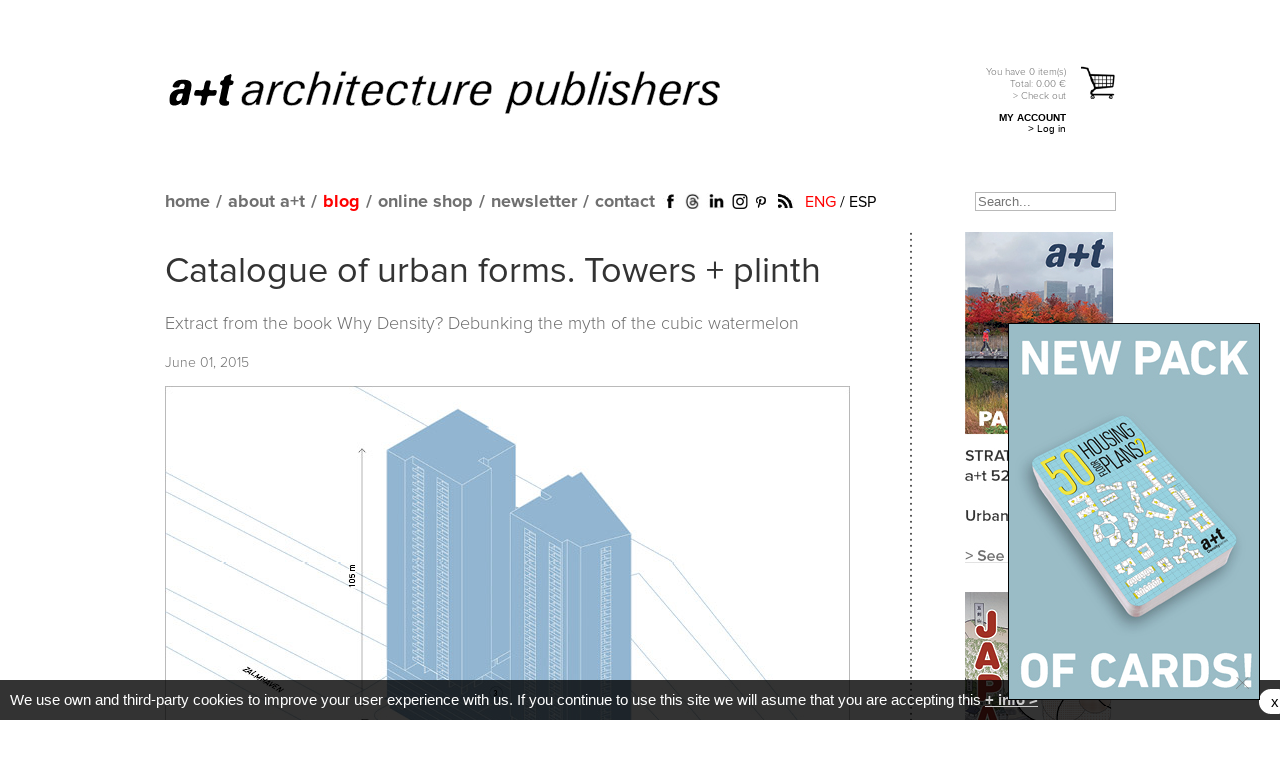

--- FILE ---
content_type: text/html; charset=UTF-8
request_url: https://aplust.net/blog/catlogo_de_formas_urbanas_towers__plinth/
body_size: 8391
content:
<!DOCTYPE html PUBLIC "-//W3C//DTD XHTML 1.0 Transitional//EN" "https://www.w3.org/TR/xhtml1/DTD/xhtml1-transitional.dtd">
<html  xml:lang="en" lang="en" xmlns:fb="https://ogp.me/ns/fb#">
<head>

<base href="https://aplust.net/" />


<meta http-equiv="Content-Type" content="text/html; charset=utf-8" />
<title>a+t - Catálogo de formas urbanas. Towers + plinth</title>
<meta name="keywords" content="architecture, architect, arquitectura, arquitecto, libros, books, revista, magazine, a+t, aplust, mass housing, multifamily housing, vivienda, housing, collective housing, vivienda colectiva, vivienda social, plan urbano, urban plan, density, densidad, dwellings, urbanismo, urbanism, multi storey, multi-residential, landscape, paisajismo, espacio publico, public space, density series, densidad, hybrid buildings, edificios hibridos, oficinas, offices, rehabilitación, refurbishment, projects, proyectos">
<meta name="description" content="">

		<link rel="image_src" href="http://aplust.net/imagenes_blog/uatUHw0W_32-towers-plinth-wiel-arets.jpg" />
		
		<meta property="fb:app_id" content="582454581766636" />
		<meta property="og:type" content="article" />
		<meta property="og:url" content="https://aplust.net//blog/catlogo_de_formas_urbanas_towers__plinth/" />
		<meta property="og:title" content="Catálogo de formas urbanas. Towers + plinth" />
		<meta property="og:description" content="Sobre un plinto que alberga los accesos, un aparcamiento p&uacute;blico de 4 plantas sobre rasante y una planta de servicios comunes, se alzan dos tor..." />
		<meta property="og:image" content="http://aplust.net/imagenes_blog/uatUHw0W_32-towers-plinth-wiel-arets.jpg" />
		<meta property="article:author" content="a+t Architecture Publishers" />
		
		<meta property="article:tag" content="Collective housing, Density, Rotterdam, Wiel Arets, Hoge Heren Towers, Why Density?" />
		<meta property="article:published_time" content="2017-11-20T13:21:35+01:00" />
		<meta property="og:locale" content="es_ES" />
		<meta property="og:locale:alternate" content="en_GB" />
		<meta property="og:site_name" content="a+t Architecture Publishers" />
		
		<meta name="twitter:card" content="summary_large_image" />
		<meta name="twitter:site" content="@aplust_arch" />
		<meta name="twitter:creator" content="@aplust_arch" />
		<meta name="twitter:url" content="https://aplust.net//blog/catlogo_de_formas_urbanas_towers__plinth/" />
		<meta name="twitter:title" content="Catálogo de formas urbanas. Towers + plinth" />
		<meta name="twitter:description" content="Sobre un plinto que alberga los accesos, un aparcamiento p&uacute;blico de 4 plantas sobre rasante y una planta de servicios comunes, se alzan dos tor..." />
		<meta name="twitter:image" content="http://aplust.net/imagenes_blog/uatUHw0W_32-towers-plinth-wiel-arets.jpg" />
		<meta name="verify-v1" content="rDmXWUBB62SomikRXlyFRgn2AuakEOIuROAEnQVJSrk=" />
<meta name="alexaVerifyID" content="gDKpONV0VSh87iI9u8jLtb8-Hn4" />
<meta name="p:domain_verify" content="a4667048829d7bb01d49fe14d696b9ea"/>

<link rel="alternate" href="http://aplust.net/blog/catlogo_de_formas_urbanas_towers__plinth/idioma/es/" hreflang="es" />


<link rel="stylesheet" type="text/css" href="estilos/index.css?cambio=696" />
<link rel="stylesheet" type="text/css" href="estilos/tienda_v3.css?cambio=2" />
<link rel="stylesheet" type="text/css" href="estilos/area_privada.css" />

<link rel="alternate" type="application/rss+xml" title="English Blog" href="rss_en.php" />
<link rel="alternate" type="application/rss+xml" title="Spanish Blog" href="rss_es.php" />
<link rel="icon" href="favicon.ico" />


	
<!-- Google tag (gtag.js) -->
<script async src="https://www.googletagmanager.com/gtag/js?id=G-626SLNJF88"></script>
<script>
  window.dataLayer = window.dataLayer || [];
  function gtag(){dataLayer.push(arguments);}
  gtag('js', new Date());

  gtag('config', 'G-626SLNJF88');
</script>



<script language="javascript" type="text/javascript" src="/funciones/jquery.js"></script>
<script language="javascript" type="text/javascript" src="/funciones/jquery-ui-1.7.2.custom.min.js"></script>
<script type="text/javascript" src="/funciones/jquery.cycle.all.min.js"></script>

<script language="javascript" type="text/javascript" src="/funciones/area_privada.js"></script>
<script src="funciones/ajax.js" type="text/javascript"></script>
<script src="funciones/AC_RunActiveContent.js" type="text/javascript"></script>
<script src="funciones/PopUpWin.js" type="text/javascript"></script>
<script src="funciones/funciones_v2.js?cambio=18" type="text/javascript"></script>
<script src="funciones/overlib/overlib.js" type="text/javascript"></script>

<!--[if IE]>
<style type="text/css">
.texto_avenir_negro{
	font-weight:bold;
}
.contenido_tienda .detalles_serie .articulos .articulo {
    width: 100%;
}
.logo_aplust{
	background:url(../imagenes/main_logo_aplust_negro.png) no-repeat;
	width:609px;
	height:62px;
	text-indent:-9999px;
	outline:none;
	display:block;
	background-size:609px 62px;
}

</style>
<![endif]-->

<!-- Facebook Pixel Code -->
<script>
!function(f,b,e,v,n,t,s){if(f.fbq)return;n=f.fbq=function(){n.callMethod?
n.callMethod.apply(n,arguments):n.queue.push(arguments)};if(!f._fbq)f._fbq=n;
n.push=n;n.loaded=!0;n.version='2.0';n.queue=[];t=b.createElement(e);t.async=!0;
t.src=v;s=b.getElementsByTagName(e)[0];s.parentNode.insertBefore(t,s)}(window,
document,'script','//connect.facebook.net/en_US/fbevents.js');

fbq('init', '534325883393463');
fbq('track', "PageView");</script>
<noscript><img height="1" width="1" style="display:none"
src="https://www.facebook.com/tr?id=534325883393463&ev=PageView&noscript=1" alt="Facebook Pixel"
/></noscript>
<!-- End Facebook Pixel Code -->
</head>

<body class="oneColFixCtrHdr">
<a name="top"></a>
<div id="fb-root"></div>
<script>(function(d, s, id) {
  var js, fjs = d.getElementsByTagName(s)[0];
  if (d.getElementById(id)) return;
  js = d.createElement(s); js.id = id;
  js.src = "//connect.facebook.net/en_EN/all.js#xfbml=1&appId=582454581766636";
  fjs.parentNode.insertBefore(js, fjs);
}(document, 'script', 'facebook-jssdk'));</script>
<!-- <div id="url">&nbsp;</div> -->

<div id="container_renewed">
<div id="header_renewed">
    <div class="linea_titulo">
		<h1><a href="/" class="logo_aplust">a+t architecture publishers</a></h1>
		<div id="carrito_cabecero">
			<a href="compra.php" class="en" rel="tramitar_pedido">
				<p class="info">
					You have 
					<span id="num_articulos">0</span> 
					item(s)
					<strong>
						Total: <strong style="display:inline;">0.00</strong> €
					</strong>
					&gt; Check out
				</p>
			</a>
<p class="bloque_area_privada">
			<strong>MY ACCOUNT</strong><br />
			<a href="/login/">&gt; Log in</a>
		  </p>


			
		</div>
	</div>
	<div class="linea_menu">
		<div class="contenedor">
			<ul id="mainMenu">
				<li class="home_static"><a href="/">home</a></li>
				<li class="home_dinamic" style="display:none;"><a href="/"><img src="imagenes/aplust_gris.png" alt="home" /></a></li>
				<li>/</li>
				<li><a href="/about/">about a+t</a></li>
				<li>/</li>
				<li><a href="/blog/" class="selected">blog</a></li>
				<li>/</li>

				<li><a href="/blog/catlogo_de_formas_urbanas_towers__plinth/#">online shop</a>
				<ul style="width:150%;">
				<li><a href="/tienda/revistas/">magazine</a></li>
				<li><a href="/tienda/libros/">books</a></li>
				<li><a href="/tienda/otros/">cards</a></li>
				<li><a href="/tienda/biblioteca/">online library</a></li>
				</ul>
				</li>
				<li>/</li>

				<li><a href="javascript:solicitud_newsletter();">newsletter</a></li>
				<li>/</li>
				<li><a href="/contacto/">contact</a></li>
			</ul>
			<ul class="redes_sociales_renewed">
				<li><a href="https://www.facebook.com/aplust.architecture" target="_blank"><img src="imagenes/icono_facebook_renewed.png" alt="Facebook" /></a></li>
				<!--<li><a href="http://twitter.com/aplust_publish" target="_blank"><img src="imagenes/icono_twitter_renewed.png" alt="Twitter" /></a></li>-->
				<li><a href="https://www.threads.net/@aplust_architecture_publishers" target="_blank"><img src="imagenes/icono_threads.jpg" alt="Threads" style="width:19px;height:auto;" /></a></li>
				<li><a href="https://www.linkedin.com/company/a-t-architecture-publishers" target="_blank"><img src="imagenes/icono_linkedin_renewed.png" alt="Linkedin" /></a></li>
				<li><a href="https://www.instagram.com/aplust_architecture_publishers/" target="_blank"><img src="imagenes/icono_instagram.png" width="20" alt="Instagram" /></a></li>
				<!--<li><a href="https://plus.google.com/b/114198617941235090461/114198617941235090461/posts" target="_blank"><img src="imagenes/icono_gplus_renewed.png" alt="Google Plus" /></a></li>-->
				<li><a href="http://www.pinterest.com/aplustarch/" target="_blank"><img src="imagenes/icono_pinterest_renewed.png" alt="Pinterest" /></a></li>
				<li><a href="http://aplust.net/rss_en.php" target="_blank"><img src="imagenes/icono_rss_renewed.png" alt="RSS" /></a></li>
			</ul>
			<div class="idiomas">
				<a href="/blog/catlogo_de_formas_urbanas_towers__plinth/idioma/en/"  class="selected">ENG</a> / <a href="/blog/catlogo_de_formas_urbanas_towers__plinth/idioma/es/" >ESP</a>
			</div>
			<div id="busqueda">
				<form name="busqueda" action="busqueda.php" method="post">
                    <label for="buscador" style="display:none;">Search...</label>
					<input type="text" name="buscador" id="buscador" value="" placeholder="Search..." />
				</form>
			</div>
		</div>
	</div>	
</div>


  <div id="mainContent">
  	<div class="contenido" style="width:950px">
<span id="issuuu"></span><div class="articulos_tienda_blog">
<a href="https://aplust.net/tienda/revistas/Serie%20STRATEGY/PARADISES-Urban-Park-Strategies/idioma/en/"><img src="/imagenes_rotatorio/home/Shwqk8qI_columna lateral nueva Engindd2.jpg" width="150" /></a><a href="https://aplust.net/tienda/libros/%20%20%20%20%20/japan_diaries/"><img src="/imagenes_rotatorio/home/6PF16x5q_columna lateral nueva Engindd3.jpg" width="150" /></a><a href="https://aplust.net/tienda/otros/Serie%20Densidad/The_Pack_Blocks_and_Plans_cartas/"><img src="/imagenes_rotatorio/home/leWtY4D3_columna lateral nueva Engindd6.jpg" width="150" /></a><a href="https://aplust.net/tienda/revistas/Serie%20STRATEGY/SERIE%20STRATEGY%20%28Pack%20I%20%2B%20Pack%20II%29/"><img src="/imagenes_rotatorio/home/7sF1mwQO_columna lateral nueva Engindd5.jpg" width="150" /></a><a href="https://aplust.net/distribucion/"><img src="/imagenes_rotatorio/home/0KAkbIPC_bookshops.jpg" width="150" /></a><a href="https://aplust.net/tienda/libros/%20%20%20%20%20/This%20is%20Hybrid/"><img src="/imagenes_rotatorio/home/aIeZ0yWt_columna lateral nueva Engindd.jpg" width="150" /></a><a href="https://aplust.net/tienda/libros/%20%20%20%20%20/10%20Stories%20of%20Collective%20Housing/"><img src="/imagenes_rotatorio/home/9qxGtLLS_columna lateral nueva Engindd7.jpg" width="150" /></a><a href="https://aplust.net/tienda/libros/Serie%20Densidad/Form-Data-Proyectos-Vivienda-Colectiva/"><img src="/imagenes_rotatorio/home/H0t1a9bJ_form-data-eng.jpg" width="150" /></a><a href="https://aplust.net/tienda/libros/%20%20%20%20%20/office-on-the-grass-evolution-workplace/"><img src="/imagenes_rotatorio/home/EitQdg4F_theofficeonthegrass-en.jpg" width="150" /></a><a href="https://aplust.net/tienda/libros/%20%20%20%20%20/All%20about%20Collective%20Housing%20pack/"><img src="/imagenes_rotatorio/home/KhWmFNtE_columna lateral nueva Engindd8.jpg" width="150" /></a><a href="http://aplust.net/tienda/libros/Serie%20Densidad/HoCo%20%28Density%20Series%29/"><img src="/imagenes_rotatorio/home/hoAFMmef_hoco-en.jpg" width="150" /></a><a href="https://aplust.net/tienda/revistas/Serie-Complex-Buildings/Serie%20Complex%20Buildings/"><img src="/imagenes_rotatorio/home/e3fdJ6nD_columna lateral nueva Engindd4.jpg" width="150" /></a><a href="https://aplust.net/tienda/otros/Serie%20Densidad/50-Urban-Blocks-Cartas/idioma/en/"><img src="/imagenes_rotatorio/home/snijjEiE_50urbanblocks-eng.jpg" width="150" /></a><a href="https://aplust.net/tienda/revistas/Serie%20RECLAIM/SERIE%20RECLAIM/idioma/en/"><img src="/imagenes_rotatorio/home/kb7V0PaD_serie-reclaim.jpg" width="150" /></a><a href="https://aplust.net/tienda/libros/%20%20%20%20%20/Rashomon/idioma/en/"><img src="/imagenes_rotatorio/home/pjx6oQgK_rashomon-en.jpg" width="150" /></a><a href="https://aplust.net/tienda/libros/Serie%20Densidad/Serie%20Densidad/"><img src="/imagenes_rotatorio/home/NBquIYHI_serie-density-eng.jpg" width="150" /></a><a href="http://aplust.net/tienda/libros/Serie%20Densidad/DBOOK/"><img src="/imagenes_rotatorio/home/3RBvVbOi_dbook-digital-files-eng.jpg" width="150" /></a><a href="https://aplust.net/tienda/libros/Serie%20Densidad/WHY%20DENSITY%3F/"><img src="/imagenes_rotatorio/home/yNNuTzD3_why-density- Eng.jpg" width="150" /></a><a href="https://aplust.net/tienda/revistas/Serie%20STRATEGY/PARADISES-Urban-Park-Strategies/idioma/en/"><img src="/imagenes_rotatorio/home/Shwqk8qI_columna lateral nueva Engindd2.jpg" width="150" /></a><a href="https://aplust.net/tienda/libros/%20%20%20%20%20/japan_diaries/"><img src="/imagenes_rotatorio/home/6PF16x5q_columna lateral nueva Engindd3.jpg" width="150" /></a><a href="https://aplust.net/tienda/otros/Serie%20Densidad/The_Pack_Blocks_and_Plans_cartas/"><img src="/imagenes_rotatorio/home/leWtY4D3_columna lateral nueva Engindd6.jpg" width="150" /></a><a href="https://aplust.net/tienda/revistas/Serie%20STRATEGY/SERIE%20STRATEGY%20%28Pack%20I%20%2B%20Pack%20II%29/"><img src="/imagenes_rotatorio/home/7sF1mwQO_columna lateral nueva Engindd5.jpg" width="150" /></a><a href="https://aplust.net/distribucion/"><img src="/imagenes_rotatorio/home/0KAkbIPC_bookshops.jpg" width="150" /></a><a href="https://aplust.net/tienda/libros/%20%20%20%20%20/This%20is%20Hybrid/"><img src="/imagenes_rotatorio/home/aIeZ0yWt_columna lateral nueva Engindd.jpg" width="150" /></a><a href="https://aplust.net/tienda/libros/%20%20%20%20%20/10%20Stories%20of%20Collective%20Housing/"><img src="/imagenes_rotatorio/home/9qxGtLLS_columna lateral nueva Engindd7.jpg" width="150" /></a><a href="https://aplust.net/tienda/libros/Serie%20Densidad/Form-Data-Proyectos-Vivienda-Colectiva/"><img src="/imagenes_rotatorio/home/H0t1a9bJ_form-data-eng.jpg" width="150" /></a><a href="https://aplust.net/tienda/libros/%20%20%20%20%20/office-on-the-grass-evolution-workplace/"><img src="/imagenes_rotatorio/home/EitQdg4F_theofficeonthegrass-en.jpg" width="150" /></a><a href="https://aplust.net/tienda/libros/%20%20%20%20%20/All%20about%20Collective%20Housing%20pack/"><img src="/imagenes_rotatorio/home/KhWmFNtE_columna lateral nueva Engindd8.jpg" width="150" /></a><a href="http://aplust.net/tienda/libros/Serie%20Densidad/HoCo%20%28Density%20Series%29/"><img src="/imagenes_rotatorio/home/hoAFMmef_hoco-en.jpg" width="150" /></a><a href="https://aplust.net/tienda/revistas/Serie-Complex-Buildings/Serie%20Complex%20Buildings/"><img src="/imagenes_rotatorio/home/e3fdJ6nD_columna lateral nueva Engindd4.jpg" width="150" /></a><a href="https://aplust.net/tienda/otros/Serie%20Densidad/50-Urban-Blocks-Cartas/idioma/en/"><img src="/imagenes_rotatorio/home/snijjEiE_50urbanblocks-eng.jpg" width="150" /></a><a href="https://aplust.net/tienda/revistas/Serie%20RECLAIM/SERIE%20RECLAIM/idioma/en/"><img src="/imagenes_rotatorio/home/kb7V0PaD_serie-reclaim.jpg" width="150" /></a><a href="https://aplust.net/tienda/libros/%20%20%20%20%20/Rashomon/idioma/en/"><img src="/imagenes_rotatorio/home/pjx6oQgK_rashomon-en.jpg" width="150" /></a><a href="https://aplust.net/tienda/libros/Serie%20Densidad/Serie%20Densidad/"><img src="/imagenes_rotatorio/home/NBquIYHI_serie-density-eng.jpg" width="150" /></a><a href="http://aplust.net/tienda/libros/Serie%20Densidad/DBOOK/"><img src="/imagenes_rotatorio/home/3RBvVbOi_dbook-digital-files-eng.jpg" width="150" /></a><a href="https://aplust.net/tienda/libros/Serie%20Densidad/WHY%20DENSITY%3F/"><img src="/imagenes_rotatorio/home/yNNuTzD3_why-density- Eng.jpg" width="150" /></a></div>
        <div class="contenido_blog_renewed">
            	<h2><a href="/blog/catalogue_of_urban_forms_towers__plinth/">Catalogue of urban forms. Towers + plinth</a></h2>
                	<p>Extract from the book <a href=' http://aplust.net/tienda/libros/Serie%20Densidad/WHY%20DENSITY%3F/idioma/en/'> Why Density? Debunking the myth of the cubic watermelon</a></p>
               <p class="small">June 01, 2015</p>
               <div class="imagen">
                	<a href="/blog/catalogue_of_urban_forms_towers__plinth/"><img src="imagenes_blog/k4Am5AQU_32-towers-plinth-wiel-arets.jpg" alt="Catalogue of urban forms. Towers + plinth" /></a>
                	<p class="small">1. Offices 2. Public car park 3. Communal gardens and facilities</p>
                <div class="resumen">
                	<div><p>Two 29-storey towers stand atop a plinth which houses access areas, a four-storey public car park and a shared service floor. The project intensifies residential use due to the strategic location of the plot.</p>
<p>Hoge Heren<br />WIEL ARETS<br />Rotterdam (The Netherlands) 2001</p>
<p>Plot area: 3,552 m2<br />Floor Area: 36,840 m2<br />Coverage: 0.72<br />Floor Area Ratio:10.37<br />Dwellings: 285<br />Parking places: -<br />Other uses: Offices and public car park</p>
<p>&nbsp;</p>
<p><strong>PUBLISHED IN:</strong><a href="../tienda/libros/Serie%20Densidad/WHY%20DENSITY%3F/"><img src="imagenes_blog/ZF4PlcMd_why-density-print-eng.jpg" border="0" /></a><br /><br /></p>
<p>&nbsp;</p>
<p>&nbsp;</p></div>
                </div>
                <div class="tags">
                	<a href="/blog/cat/18/">Collective housing</a>, 
                	<a href="/blog/cat/21/">Density</a>, 
                	<a href="/blog/cat/546/">Rotterdam</a>, 
                	<a href="/blog/cat/877/">Wiel Arets</a>, 
                	<a href="/blog/cat/1313/">Hoge Heren Towers</a>, 
                	<a href="/blog/cat/1485/">Why Density?</a>                </div><p>&nbsp;</p>
<ul class="share_tools"><li><div class="fb-like" data-href="http://aplust.net/blog/catlogo_de_formas_urbanas_towers__plinth/" data-send="false" data-layout="button_count" data-width="150" data-show-faces="false"></div></li><li style="width:89px;"><a href="https://twitter.com/share" class="twitter-share-button" data-via="aplust_arch" data-lang="en">Tweet</a>
<script>!function(d,s,id){var js,fjs=d.getElementsByTagName(s)[0];if(!d.getElementById(id)){js=d.createElement(s);js.id=id;js.src="//platform.twitter.com/widgets.js";fjs.parentNode.insertBefore(js,fjs);}}(document,"script","twitter-wjs");</script></li>

<li style="margin-right:0px;width:60px;">
<!-- Inserta esta etiqueta donde quieras que aparezca Botón +1. -->
<div class="g-plusone" data-size="medium" data-annotation="inline" data-width="120"></div>

<!-- Inserta esta etiqueta después de la última etiqueta de Botón +1. -->
<script type="text/javascript">
  window.___gcfg = {lang: "es"};

  (function() {
    var po = document.createElement("script"); po.type = "text/javascript"; po.async = true;
    po.src = "https://apis.google.com/js/platform.js";
    var s = document.getElementsByTagName("script")[0]; s.parentNode.insertBefore(po, s);
  })();
</script>
</li>

<li style="margin-right:0px;width:80px;">
<script type="text/javascript" async src="//assets.pinterest.com/js/pinit.js"></script>

<a href="//www.pinterest.com/pin/create/button/?url=http%3A%2F%2Faplust.net%2Fblog%2Fcatlogo_de_formas_urbanas_towers__plinth%2F&media=http%3A%2F%2Faplust.net%2Fportadas_%2F&description=a%2Bt+" data-pin-do="buttonPin" data-pin-config="beside"><img src="//assets.pinterest.com/images/pidgets/pinit_fg_en_rect_gray_20.png" /></a>

</li>
<li style="margin-right:0px;width:35px;"><a href="mailto:?subject=a+t &body=http://aplust.net%2Fblog%2Fcatlogo_de_formas_urbanas_towers__plinth%2F"><img src="imagenes/icono_enviar.jpg" alt="enviar" /></a></li>
	 <li style="margin-left:10px;width:auto;"><a target="_blank" href="http://digg.com/submit?phase=2&amp;url=http://aplust.net%2Fblog%2Fcatlogo_de_formas_urbanas_towers__plinth%2F" title="Digg"><img class="redes_sociales" src="iconos/digg.png" title="Digg" alt="Digg"/></a></li>
	 <li style="width:auto;"><a target="_blank" href="http://www.stumbleupon.com/submit?url=http://aplust.net%2Fblog%2Fcatlogo_de_formas_urbanas_towers__plinth%2F" title="StumbleUpon"><img class="redes_sociales" src="iconos/stumbleupon.png" title="StumbleUpon" alt="StumbleUpon"/></a></li>
	 <li style="width:auto;"><a target="_blank" href="http://reddit.com/submit?url=http://aplust.net%2Fblog%2Fcatlogo_de_formas_urbanas_towers__plinth%2F" title="reddit"><img class="redes_sociales" src="iconos/reddit.png" title="reddit" alt="reddit"/></a></li>
	 <li style="width:auto;"><a target="_blank" href="http://meneame.net/submit.php?url=http://aplust.net%2Fblog%2Fcatlogo_de_formas_urbanas_towers__plinth%2F" title="meneame"><img class="redes_sociales" src="iconos/meneame.jpg" title="meneame" alt="meneame"/></a></li>
	 <li style="width:auto;"><a target="_blank" href="http://del.icio.us/post?url=http://aplust.net%2Fblog%2Fcatlogo_de_formas_urbanas_towers__plinth%2F" title="del.icio.us"><img class="redes_sociales" src="iconos/delicious.png" title="del.icio.us" alt="del.icio.us"/></a></li>
</ul><div class="fb-comments" data-href="https://aplust.net/blog/catlogo_de_formas_urbanas_towers__plinth/" data-num-posts="5" data-width="690" style="margin-top:30px;"></div>
	<hr />
	<h3>RELATED POSTS</h3>
	<table width="100%" cellpadding="0" cellspacing="0" border="0" class="tabla_relacionados">
<tr>        <td valign="bottom">
							<table width="160" cellpadding="0" cellspacing="0" border="0">
								<tr>
									<td valign="bottom">
										
										<a href="/blog/new_designing_cards__urban_blocks/" target="_blank">
											<img src="imagenes_blog/G9HwQmCm_50urbanforms.jpg" alt="New. Designing Cards: 50 Urban Blocks" title="New. Designing Cards: 50 Urban Blocks" />
										</a>
									</td>
								</tr>
								<tr>
									<td valign="top" style="height:90px">
										<a href="/blog/new_designing_cards__urban_blocks/" target="_blank">
											New. Designing Cards: 50 Urban Blocks
										</a>
									</td>
								</tr>
							</table>
						</td>
        <td valign="bottom">
							<table width="160" cellpadding="0" cellspacing="0" border="0">
								<tr>
									<td valign="bottom">
										
										<a href="/blog/catalogue_of_urban_forms_towers__folded_slab0/" target="_blank">
											<img src="imagenes_blog/8LiB3KoH_30-TOWERS-FOLDED-SLAB-clotet.jpg" alt="Catalogue of urban forms. Towers + folded slab" title="Catalogue of urban forms. Towers + folded slab" />
										</a>
									</td>
								</tr>
								<tr>
									<td valign="top" style="height:90px">
										<a href="/blog/catalogue_of_urban_forms_towers__folded_slab0/" target="_blank">
											Catalogue of urban forms. Towers + folded slab
										</a>
									</td>
								</tr>
							</table>
						</td>
        <td valign="bottom">
							<table width="160" cellpadding="0" cellspacing="0" border="0">
								<tr>
									<td valign="bottom">
										
										<a href="/blog/catalogue_of_collective_housing_urban_forms/" target="_blank">
											<img src="imagenes_blog/eOLLyLOP_urban-forms-1.jpg" alt="Catalogue of collective housing urban forms" title="Catalogue of collective housing urban forms" />
										</a>
									</td>
								</tr>
								<tr>
									<td valign="top" style="height:90px">
										<a href="/blog/catalogue_of_collective_housing_urban_forms/" target="_blank">
											Catalogue of collective housing urban forms
										</a>
									</td>
								</tr>
							</table>
						</td>
        <td valign="bottom">
							<table width="160" cellpadding="0" cellspacing="0" border="0">
								<tr>
									<td valign="bottom">
										
										<a href="/blog/performances_the_way_the_buildings_act/" target="_blank">
											<img src="imagenes_blog/uDgIvbEL_why density-ciboga-cas.jpg" alt="Performances. The way the buildings act" title="Performances. The way the buildings act" />
										</a>
									</td>
								</tr>
								<tr>
									<td valign="top" style="height:90px">
										<a href="/blog/performances_the_way_the_buildings_act/" target="_blank">
											Performances. The way the buildings act
										</a>
									</td>
								</tr>
							</table>
						</td>
</tr><tr>        <td valign="bottom">
							<table width="160" cellpadding="0" cellspacing="0" border="0">
								<tr>
									<td valign="bottom">
										
										<a href="/blog/why_density_new_updated_and_enlarged_edition/" target="_blank">
											<img src="imagenes_blog/6S3G5N4D_why-Density.jpg" alt="WHY DENSITY? New updated and enlarged edition" title="WHY DENSITY? New updated and enlarged edition" />
										</a>
									</td>
								</tr>
								<tr>
									<td valign="top" style="height:90px">
										<a href="/blog/why_density_new_updated_and_enlarged_edition/" target="_blank">
											WHY DENSITY? New updated and enlarged edition
										</a>
									</td>
								</tr>
							</table>
						</td>
</tr></table><div class="enlaces_pie">
		<a href="/blog/catlogo_de_formas_urbanas_towers__plinth/#"><span>go to top</span></a>
<a href="/blog/office_kersten_geers_david_van_severen_weekend_house_merchtem_belgium/"><span>next post</span></a>
<a href="/blog/make_creative_unit_b_alexandria_sydney_australia0/"><span>previous post</span></a>
	  </div><br /><br />
            </div>
        </div>
<script language="javascript" type="text/javascript">
var comprobando = false;
$(document).ready(function() {
	var quitados = new Array();
	setTimeout(function(){
		comprobando = true;
		if(true){
		
			var altura = $(".contenido_blog_renewed").height();
			if($(".articulos_tienda_blog").height()>altura){
				while($(".articulos_tienda_blog").height()>altura){
				  var ultimo = $(".articulos_tienda_blog a:last");
				  quitados[quitados.length] = ultimo;
				  $(".articulos_tienda_blog a:last").remove();
				}
				$(ultimo).appendTo($(".articulos_tienda_blog"));
				comprobando = false;
			}
		}
	},600);
	setTimeout(function(){
		if(comprobando==false){
			var altura = $(".contenido_blog_renewed").height();
			if($(".articulos_tienda_blog").height()>altura){
				while($(".articulos_tienda_blog").height()<altura){
				  var quitado = quitados.shift();
				  $(quitado).appendTo($(".articulos_tienda_blog"));
				}
			}
		}
	},2000);
});
</script>
        <!--
		<div id="footer3">
            <div class="submenu">
                <a href="/">home</a>
                <a href="/about/">about a+t</a>
                <a href="/blog/" class="selected">blog</a>
                <a href="/tienda/revistas/">a+t </a>
                <a href="/tienda/libros/">a+t books</a>
                <a href="javascript:solicitud_newsletter();">newsletter</a>
            </div>
            <a href="/terms-and-conditions/">shipping terms and conditions</a>
            <a href="/privacidad/">terms and conditions</a>
            <a href="/sitemap/">site map</a>
            <a href="/contacto/">contact</a>
        </div>
		-->
    </div>

		</div>
	  </div>
			<br clear="all" />
	</div>
	<div id="capa_opaca"></div>
	<div id="proyecto_over"></div>

	<div id="capa_newsletter" class="capa_condiciones">
		<iframe name="iframe_newsletter" id="iframe_newsletter" src="peticion_newsletter.php" style="width:100%;height:250px;" frameborder="0"></iframe>
		<iframe name="iframe_desuscribir" id="iframe_desuscribir" src="peticion_unnewsletter.php?direccion=" style="width:100%;height:250px;display:none;" frameborder="0"></iframe>
			<div align="right"><a href="javascript:ocultar_suscripcion();">close</a>&nbsp;&nbsp;</div>
	</div>
	<div id="capa_condiciones" class="capa_condiciones">
		<img src="imagenes/main_logo_aplust.png" alt="condiciones" width="380" style="margin:10px 8px;" />
		
		
		<br />
		<p>a+t guarantees to fulfill that which is established by the Spanish Personal-Data Protection Act 15/1999 and all other applicable legislation. a+t adopts the technical, organizational, and security measures required to guarantee confidentiality and integrity of the information.<br />
	If you want to unsuscribe from a+t newsletter <a href="peticion_unnewsletter.php">click here</a>.</p>
	<br /><br />
			<div align="right"><a href="javascript:muestra_condiciones();">close</a>&nbsp;&nbsp;&nbsp;&nbsp;&nbsp;</div>
	</div>
	
	<div id="capa_solicitud_newsletter" class="capa_condiciones">
		<img src="imagenes/main_logo_aplust_negro.png" alt="condiciones" width="380" style="margin:10px 8px;" />
		
		<img src="imagenes/icono_cerrar_new.jpg" alt="cerrar" width="30" style="margin:10px 0px;float:right;cursor:pointer" onclick="solicitud_newsletter();" />
		<br />
		<div class="titulo"><h3>Subscribe to our newsletter</h3></div>
		<div style="padding-left:5px;">
		<div class="direccion">
			<!--<div style="font-size:12px;color:#717274;padding-bottom:10px;">
			You may receive all a+t's publishing news: publication release dates, project images, details of the published projects, articles, …<br />
			</div>
			-->
			<div style="font-size:16px;font-family:'Proximanova-regular',Arial;color:#717274;padding-left:0px;" align="left">Enter your Email:</div>
		<input type="text" name="direccion" id="direccion_newsletter" /></div>
		<div class="condiciones">
			<img src="imagenes/checkbox_off.jpg" alt="checkbox" onclick="condiciones();" id="checkbox" style="cursor:pointer;" />
			I've read and agree to <a href="privacidad.php" class="enlace_condiciones">terms and conditions</a><br />
			If you want to unsuscribe <a href="javascript:solicitud_newsletter();desuscribir();" class="enlace_condiciones">click here</a><br />
			<!--<a href="javascript:suscripcion();"><img src="imagenes/en-enviar_on.jpg" onmouseover="over_2('en-enviar');" onmouseout="out('en-enviar');" id="en-enviar" /></a>-->
		</div>
		
		<br clear="all" />
		<p style="text-align:right;">
			<a href="javascript:suscripcion();" class="boton_naranja grande">SUBMIT</a>
		</p>
		
		</div>
		<!--
		<br clear="all" />
			<div align="right" style="margin-top:-15px;"><a href="javascript:solicitud_newsletter();">close</a>&nbsp;&nbsp;&nbsp;&nbsp;&nbsp;</div>
		-->
	</div>
	
	
	<div id="capa_trabajo" class="capa_condiciones">
		<img src="imagenes/en-img-trabaja.jpg" alt="condiciones"/><br /><br />
		<p>If you want to become a part of a+t team, please send us your CV here: <a href="mailto:aplust@aplust.net">aplust@aplust.net</a></p>
	<br /><br /><br /><br /><br />
			<div align="right"><a href="javascript:muestra_trabajo();">close</a>&nbsp;&nbsp;</div>
	</div>
	

		<div align="center">
			<ul id="footerMenu">
				<li><a href="/">home</a></li>
				<li>/</li>
				<li><a href="/about/">about a+t</a></li>
				<li>/</li>
				<li><a href="/blog/" class="selected">blog</a></li>
				<li>/</li>
				<li><a href="/tienda/revistas/">magazine</a></li>
				<li>/</li>
				<li><a href="/tienda/libros/">books</a></li>
				<li>/</li>
				<li><a href="/tienda/otros/">cards</a></li>
				<li>/</li>
				<li><a href="/distribucion/">distribution</a></li>
				<li>/</li>
				<li><a href="javascript:solicitud_newsletter();">newsletter</a></li>
				<li>/</li>
				<li><a href="/contacto/">contact</a></li>
				<li>/</li>
				<li><a href="/terms-and-conditions/">shipping terms and conditions</a></li>
				<li>/</li>
				<li><a href="/privacidad/">terms and conditions</a></li>
				<li>/</li>
				<li><a href="/sitemap/">site map</a></li>
			</ul>
			<p align="center">
				<img src="imagenes/aplust_footer_logo.png" alt="A+T" style="width:285px;height:auto;" />
			</p>
		</div>
	
<div id="ventana_pop">
			<a class="cerrar"><img src="imagenes/cerrar_popup.png" alt="cerrar" /></a>
			<a href="https://aplust.net/tienda/otros/Serie%20Densidad/50%20Housing%20Floor%20Plans%202/idioma/en/" class="enlace">
				<img src="/imagenes_rotatorio/home/GpM8rA7L_50hfp2eng2.jpg" />
			</a>
		  </div>

	<div class="cookies">
We use own and third-party cookies to improve your user experience with us. If you continue to use this site we will asume that you are accepting this <a href="privacidad/idioma/en/" target="_blank">+ info &gt;</a> <span class="cerrar"><a onclick="cerrar_aviso_cookies();" style="margin-top:4px;">x</a></span>
	</div>
	

	<a name="bottom"></a>
	
	<!-- Yandex.Metrika counter --> <script type="text/javascript" > (function (d, w, c) { (w[c] = w[c] || []).push(function() { try { w.yaCounter47619070 = new Ya.Metrika({ id:47619070, clickmap:true, trackLinks:true, accurateTrackBounce:true, webvisor:true }); } catch(e) { } }); var n = d.getElementsByTagName("script")[0], s = d.createElement("script"), f = function () { n.parentNode.insertBefore(s, n); }; s.type = "text/javascript"; s.async = true; s.src = "https://mc.yandex.ru/metrika/watch.js"; if (w.opera == "[object Opera]") { d.addEventListener("DOMContentLoaded", f, false); } else { f(); } })(document, window, "yandex_metrika_callbacks"); </script> <noscript><div><img src="https://mc.yandex.ru/watch/47619070" style="position:absolute; left:-9999px;" alt="" /></div></noscript> <!-- /Yandex.Metrika counter -->
	</body>
	</html>


--- FILE ---
content_type: text/html; charset=utf-8
request_url: https://accounts.google.com/o/oauth2/postmessageRelay?parent=https%3A%2F%2Faplust.net&jsh=m%3B%2F_%2Fscs%2Fabc-static%2F_%2Fjs%2Fk%3Dgapi.lb.en.2kN9-TZiXrM.O%2Fd%3D1%2Frs%3DAHpOoo_B4hu0FeWRuWHfxnZ3V0WubwN7Qw%2Fm%3D__features__
body_size: 163
content:
<!DOCTYPE html><html><head><title></title><meta http-equiv="content-type" content="text/html; charset=utf-8"><meta http-equiv="X-UA-Compatible" content="IE=edge"><meta name="viewport" content="width=device-width, initial-scale=1, minimum-scale=1, maximum-scale=1, user-scalable=0"><script src='https://ssl.gstatic.com/accounts/o/2580342461-postmessagerelay.js' nonce="ZF96jWMbY5_BKueMC5mshw"></script></head><body><script type="text/javascript" src="https://apis.google.com/js/rpc:shindig_random.js?onload=init" nonce="ZF96jWMbY5_BKueMC5mshw"></script></body></html>